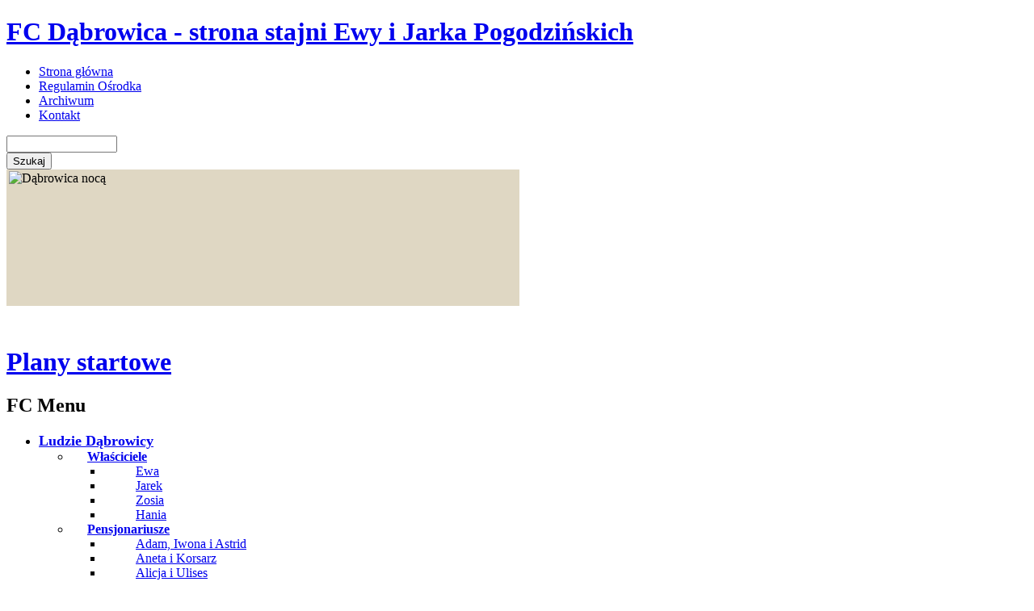

--- FILE ---
content_type: text/html; charset=utf-8
request_url: http://fc-dabrowica.pl/node/315
body_size: 4642
content:
<!DOCTYPE html PUBLIC "-//W3C//DTD XHTML 1.0 Strict//EN"
  "http://www.w3.org/TR/xhtml1/DTD/xhtml1-strict.dtd">
<html xmlns="http://www.w3.org/1999/xhtml" xml:lang="pl" lang="pl" dir="ltr">
  <head>
<meta http-equiv="Content-Type" content="text/html; charset=utf-8" />
    <title>Plany startowe | FC Dąbrowica</title>
    <meta http-equiv="Content-Type" content="text/html; charset=utf-8" />
<link rel="shortcut icon" href="/sites/default/files/absynthe_favicon1.ico" type="image/x-icon" />
    <link type="text/css" rel="stylesheet" media="all" href="/modules/cck/theme/content-module.css?b" />
<link type="text/css" rel="stylesheet" media="all" href="/modules/ckeditor/ckeditor.css?b" />
<link type="text/css" rel="stylesheet" media="all" href="/modules/dhtml_menu/dhtml_menu.css?b" />
<link type="text/css" rel="stylesheet" media="all" href="/modules/filefield/filefield.css?b" />
<link type="text/css" rel="stylesheet" media="all" href="/modules/lightbox2/css/lightbox_alt.css?b" />
<link type="text/css" rel="stylesheet" media="all" href="/modules/node/node.css?b" />
<link type="text/css" rel="stylesheet" media="all" href="/modules/simplegallery/simplegallery.css?b" />
<link type="text/css" rel="stylesheet" media="all" href="/modules/system/defaults.css?b" />
<link type="text/css" rel="stylesheet" media="all" href="/modules/system/system.css?b" />
<link type="text/css" rel="stylesheet" media="all" href="/modules/system/system-menus.css?b" />
<link type="text/css" rel="stylesheet" media="all" href="/modules/user/user.css?b" />
<link type="text/css" rel="stylesheet" media="all" href="/themes/absynthe/style.css?b" />
<link type="text/css" rel="stylesheet" media="print" href="/themes/absynthe/print.css?b" />
    <script type="text/javascript" src="/misc/jquery.js?b"></script>
<script type="text/javascript" src="/misc/drupal.js?b"></script>
<script type="text/javascript" src="/sites/default/files/languages/pl_9d82c5593348124dbc9a736bbe8091d1.js?b"></script>
<script type="text/javascript" src="/modules/dhtml_menu/dhtml_menu.js?b"></script>
<script type="text/javascript" src="/modules/lightbox2/js/lightbox.js?b"></script>
<script type="text/javascript" src="/modules/swftools/shared/swfobject/swfobject.js?b"></script>
<script type="text/javascript">
<!--//--><![CDATA[//><!--
jQuery.extend(Drupal.settings, { "basePath": "/", "dhtmlMenu": { "slide": "slide", "relativity": "relativity", "children": "children", "siblings": 0, "clone": 0, "doubleclick": 0 }, "lightbox2": { "rtl": "0", "file_path": "/(\\w\\w/)sites/default/files", "default_image": "/modules/lightbox2/images/brokenimage.jpg", "border_size": "10", "font_color": "384D92", "box_color": "000000", "top_position": "", "overlay_opacity": "0.8", "overlay_color": "000", "disable_close_click": 0, "resize_sequence": "2", "resize_speed": 0, "fade_in_speed": 0, "slide_down_speed": 0, "use_alt_layout": 1, "disable_resize": 0, "disable_zoom": 0, "force_show_nav": 0, "loop_items": 0, "node_link_text": "", "node_link_target": 0, "image_count": "", "video_count": "", "page_count": "", "lite_press_x_close": "press \x3ca href=\"#\" onclick=\"hideLightbox(); return FALSE;\"\x3e\x3ckbd\x3ex\x3c/kbd\x3e\x3c/a\x3e to close", "download_link_text": "", "enable_login": false, "enable_contact": false, "keys_close": "c x 27", "keys_previous": "p 37", "keys_next": "n 39", "keys_zoom": "z", "keys_play_pause": "32", "display_image_size": "preview", "image_node_sizes": "()", "trigger_lightbox_classes": "", "trigger_lightbox_group_classes": "", "trigger_slideshow_classes": "", "trigger_lightframe_classes": "", "trigger_lightframe_group_classes": "", "custom_class_handler": 0, "custom_trigger_classes": "", "disable_for_gallery_lists": 1, "disable_for_acidfree_gallery_lists": true, "enable_acidfree_videos": true, "slideshow_interval": 5000, "slideshow_automatic_start": true, "slideshow_automatic_exit": true, "show_play_pause": true, "pause_on_next_click": false, "pause_on_previous_click": true, "loop_slides": false, "iframe_width": "600", "iframe_height": "400", "iframe_border": 1, "enable_video": 0 } });
//--><!]]>
</script>
<script type="text/javascript">
<!--//--><![CDATA[//><!--

  $(document).ready(function(){
    $('.swfobject').each(function(i){
      params = Drupal.parseJson($(this).attr('swftools'));
	    var so = new SWFObject(params['src'], '', params['width'], params['height'], params['version'], params['bgcolor']);
      for (p in params) {
        so.addParam(p, params[p]);
      }
      so.addVariable('flashvars', '&'+ params['flashvars']);
      so.write(this.id);
    });
  });
  
//--><!]]>
</script>
    <!--[if lte IE 6]>
<style type="text/css">
#sidebar {margin-left: 20px;}
.feed-icon, .numbercomments, .calendar {behavior: url(/themes/absynthe/iepngfix.htc)}
.feed-icon {margin-top: 31px}
</style>
<![endif]-->
  </head>
  <body id="interior">
<!-- Layout -->
<div id="container">
	    <div id="header" class="clearfix">
        		<h1><a href="/" title="FC Dąbrowica  - strona stajni Ewy i Jarka Pogodzińskich">FC Dąbrowica <span> - strona stajni Ewy i Jarka Pogodzińskich</span></a></h1>
    
				  <ul id="nav"><li class="menu-728 first"><a href="/node/16">Strona główna</a></li>
<li class="menu-722"><a href="/node/343">Regulamin Ośrodka</a></li>
<li class="menu-329"><a href="/node/19">Archiwum</a></li>
<li class="menu-383 last"><a href="/node/79">Kontakt</a></li>
</ul>				<div class="searchbox"><form action="/node/315"  accept-charset="UTF-8" method="post" id="search-theme-form">
<div><div id="search" class="container-inline">
  <div class="form-item" id="edit-search-theme-form-1-wrapper">
 <input type="text" maxlength="128" name="search_theme_form" id="edit-search-theme-form-1" size="15" value="" class="form-text cleardefault" />
</div>
<input type="submit" name="op" id="edit-submit" value="Szukaj"  class="form-submit" />
<input type="hidden" name="form_build_id" id="form-b4532faa65ba932a5acaa6cdc55bc061" value="form-b4532faa65ba932a5acaa6cdc55bc061"  />
<input type="hidden" name="form_id" id="edit-search-theme-form" value="search_theme_form"  />
</div>

</div></form>
</div>    </div>
        <div id="main" class="clearfix">
    	<div id="content">
        	<div class="inner">
              			                                                       	  <!--dodane przeze mnie-->
<div style="width:635px; height:167px;padding-top:2px;background-color:#DFD7C3;">

<!-- poczatek obrazek na lato-->
<img src="/sites/default/files/DabrowicaByNightIsWonderful.jpg" alt="Dąbrowica nocą" style="padding-left:3px;">
<!-- koniec obrazek na lato-->
</div>
<div style="height:30px;"></div>
<!--koniec dodane przeze mnie-->

<div id="node-315" class="node mainbg">


<!-- usuniete dla Jarka, data i plama
  <div class="calendar"><small>gru.</small> <strong>20</strong></div>
  -->
  
    <h1 class="post"><a href="/node/315" title="Plany startowe">Plany startowe</a></h1>
	
  <div class="bottombg">
  	<div class="buffer">
		    	
        <div class="links"></div>
            </div>
  </div>
</div>        	</div>
        </div>
        <div id="sidebar">
        	<div id="block-menu-primary-links" class="main">
	<div class="middle">
		<div class="bottom">
  <h2>FC Menu</h2>

  <div class="content"><ul class="menu"><li class="expanded first dhtml-menu  collapsed start-collapsed "><a href="/node/24" style="font-size:110%;font-weight:bold;" id="dhtml_menu-384">Ludzie Dąbrowicy</a><ul class="menu"><li class="expanded first dhtml-menu  collapsed start-collapsed "><a href="/node/18" style="font-weight:bolder;padding-left:20px;" id="dhtml_menu-362">Właściciele</a><ul class="menu"><li class="leaf first dhtml-menu "><a href="/node/18" style="padding-left:40px;" id="dhtml_menu-515">Ewa</a></li>
<li class="leaf  dhtml-menu "><a href="/node/85" style="padding-left:40px;" id="dhtml_menu-516">Jarek</a></li>
<li class="leaf  dhtml-menu "><a href="/node/86" style="padding-left:40px;" id="dhtml_menu-517">Zosia</a></li>
<li class="leaf last dhtml-menu "><a href="/node/87" style="padding-left:40px;" id="dhtml_menu-518">Hania</a></li>
</ul></li>
<li class="expanded  dhtml-menu  collapsed start-collapsed "><a href="/node/21" style="font-weight:bolder;padding-left:20px;" id="dhtml_menu-363">Pensjonariusze</a><ul class="menu"><li class="leaf first dhtml-menu "><a href="/node/88" style="padding-left:40px;" id="dhtml_menu-519">Adam, Iwona i Astrid</a></li>
<li class="leaf  dhtml-menu "><a href="/node/98" style="padding-left:40px;" id="dhtml_menu-523">Aneta i Korsarz</a></li>
<li class="leaf  dhtml-menu "><a href="/node/324" style="padding-left:40px;" id="dhtml_menu-521">Alicja i Ulises</a></li>
<li class="leaf  dhtml-menu "><a href="/node/92" style="padding-left:40px;" id="dhtml_menu-524">Dominika i Proton</a></li>
<li class="leaf  dhtml-menu "><a href="/node/94" style="padding-left:40px;" id="dhtml_menu-526">Dorota i Hossa</a></li>
<li class="leaf  dhtml-menu "><a href="/node/273" style="padding-left:40px;" id="dhtml_menu-682">Karolina i Kobuz</a></li>
<li class="leaf  dhtml-menu "><a href="/node/304" style="padding-left:40px;" id="dhtml_menu-692">Magda i Greace</a></li>
<li class="leaf  dhtml-menu "><a href="/node/93" style="padding-left:40px;" id="dhtml_menu-525">Maja i Pluszowy</a></li>
<li class="leaf  dhtml-menu "><a href="/node/97" style="padding-left:40px;" id="dhtml_menu-529">Michalina i Speenway Memento</a></li>
<li class="leaf  dhtml-menu "><a href="/node/91" style="padding-left:40px;" id="dhtml_menu-522">Michalina i Fleeting S</a></li>
<li class="leaf  dhtml-menu "><a href="/node/89" style="padding-left:40px;" id="dhtml_menu-520">Ola i Golden</a></li>
<li class="leaf  dhtml-menu "><a href="/node/96" style="padding-left:40px;" id="dhtml_menu-528">Natalka i Baranica</a></li>
<li class="leaf  dhtml-menu "><a href="/node/223" style="padding-left:40px;" id="dhtml_menu-674">Weronika i Beniamin</a></li>
<li class="leaf last dhtml-menu "><a href="/node/95" style="padding-left:40px;" id="dhtml_menu-527">Weronika i Magia</a></li>
</ul></li>
<li class="expanded last dhtml-menu  collapsed start-collapsed "><a href="/node/22" style="font-weight:bolder;padding-left:20px;" id="dhtml_menu-364">Goście</a><ul class="menu"><li class="leaf first dhtml-menu "><a href="/node/172" style="padding-left:40px;" id="dhtml_menu-654">Jurek Krukowski</a></li>
<li class="leaf  dhtml-menu "><a href="/node/147" style="padding-left:40px;" id="dhtml_menu-649">Kasia Kowalska</a></li>
<li class="leaf  dhtml-menu "><a href="/node/149" style="padding-left:40px;" id="dhtml_menu-650">Martyna Kowalska</a></li>
<li class="leaf  dhtml-menu "><a href="/node/154" style="padding-left:40px;" id="dhtml_menu-651">Justyna i Tomek Michalscy</a></li>
<li class="leaf last dhtml-menu "><a href="/node/162" style="padding-left:40px;" id="dhtml_menu-652">Rodzinka Dzierzbickich</a></li>
</ul></li>
</ul></li>
<li class="expanded  dhtml-menu  collapsed start-collapsed "><a href="/node/25" style="font-size:110%;font-weight:bold;" id="dhtml_menu-385">Ośrodek</a><ul class="menu"><li class="leaf last dhtml-menu "><a href="/node/83" style="padding-left:20px;" id="dhtml_menu-360">Infrastruktura</a></li>
</ul></li>
<li class="expanded  dhtml-menu  collapsed start-collapsed "><a href="/node/26" style="font-weight:bolder;" id="dhtml_menu-386">Oferta</a><ul class="menu"><li class="leaf first dhtml-menu "><a href="/node/27" style="padding-left:20px;" id="dhtml_menu-356">Pensjonat</a></li>
<li class="leaf  dhtml-menu "><a href="/node/28" style="padding-left:20px;" id="dhtml_menu-357">Treningi</a></li>
<li class="leaf  dhtml-menu "><a href="/node/29" style="padding-left:20px;" id="dhtml_menu-359">Stanówka</a></li>
<li class="leaf  dhtml-menu "><a href="/node/30" style="padding-left:20px;" id="dhtml_menu-358">Transport koni</a></li>
<li class="leaf last dhtml-menu "><a href="/node/31" style="padding-left:20px;" id="dhtml_menu-377">Konie na sprzedaż</a></li>
</ul></li>
<li class="expanded  dhtml-menu  active-trail"><a href="/node/32" style="font-size:110%;font-weight:bold;" id="dhtml_menu-387">Sport</a><ul class="menu"><li class="expanded first dhtml-menu  active-trail"><a href="/node/34" style="padding-left:20px;font-weight:bolder;" id="dhtml_menu-352">Nasi zawodnicy</a><ul class="menu"><li class="expanded first dhtml-menu  collapsed start-collapsed "><a href="/node/35" style="font-weight:bolder;padding-left:40px;" id="dhtml_menu-388">Ewa Pogodzińska</a><ul class="menu"><li class="leaf first dhtml-menu "><a href="/node/310" style="padding-left:60px;" id="dhtml_menu-698">O mnie</a></li>
<li class="leaf  dhtml-menu "><a href="/node/311" style="padding-left:60px;" id="dhtml_menu-699">Wyniki</a></li>
<li class="leaf last dhtml-menu "><a href="/node/312" style="padding-left:60px;" id="dhtml_menu-700">Plany startowe</a></li>
</ul></li>
<li class="expanded  dhtml-menu  active-trail"><a href="/node/36" style="font-weight:bolder;padding-left:40px;" id="dhtml_menu-389">Jarosław Pogodziński</a><ul class="menu"><li class="leaf first dhtml-menu "><a href="/node/313" style="padding-left:60px;" id="dhtml_menu-701">O mnie</a></li>
<li class="leaf  dhtml-menu "><a href="/node/314" style="padding-left:60px;" id="dhtml_menu-702">Wyniki</a></li>
<li class="leaf last dhtml-menu  active-trail"><a href="/node/315" style="padding-left:60px;" id="dhtml_menu-703" class="active">Plany startowe</a></li>
</ul></li>
<li class="expanded  dhtml-menu  collapsed start-collapsed "><a href="/node/307" style="font-weight:bolder;padding-left:40px;" id="dhtml_menu-695">Zosia Pogodzińska</a><ul class="menu"><li class="leaf first dhtml-menu "><a href="/node/316" style="padding-left:60px;" id="dhtml_menu-704">O mnie</a></li>
<li class="leaf  dhtml-menu "><a href="/node/317" style="padding-left:60px;" id="dhtml_menu-705">Wyniki</a></li>
<li class="leaf last dhtml-menu "><a href="/node/318" style="padding-left:60px;" id="dhtml_menu-706">Plany startowe</a></li>
</ul></li>
<li class="expanded last dhtml-menu  collapsed start-collapsed "><a href="/node/308" style="font-weight:bolder;padding-left:40px;" id="dhtml_menu-696">Hania Pogodzińska</a><ul class="menu"><li class="leaf first dhtml-menu "><a href="/node/319" style="padding-left:60px;" id="dhtml_menu-707">O mnie</a></li>
<li class="leaf  dhtml-menu "><a href="/node/320" style="padding-left:60px;" id="dhtml_menu-708">Wyniki</a></li>
<li class="leaf last dhtml-menu "><a href="/node/321" style="padding-left:60px;" id="dhtml_menu-709">Plany startowe</a></li>
</ul></li>
</ul></li>
<li class="leaf last dhtml-menu "><a href="/node/33" style="padding-left:20px;" id="dhtml_menu-350">Treningi</a></li>
</ul></li>
<li class="expanded last dhtml-menu  collapsed start-collapsed "><a href="/node/41" style="font-size:110%;font-weight:bold;" id="dhtml_menu-461">Galeria</a><ul class="menu"><li class="leaf first dhtml-menu "><a href="/gallery/7" style="padding-left:20px;" id="dhtml_menu-353">Konie</a></li>
<li class="leaf  dhtml-menu "><a href="/gallery/8" style="padding-left:20px;" id="dhtml_menu-391">Zawody</a></li>
<li class="expanded last dhtml-menu  collapsed start-collapsed "><a href="/gallery/9" style="padding-left:20px;font-weight:bolder;" id="dhtml_menu-354">Życie ośrodka</a><ul class="menu"><li class="leaf last dhtml-menu "><a href="/gallery/9" style="padding-left:40px;" id="dhtml_menu-676">Ujeżdżenie w FCD (2010-05-23)</a></li>
</ul></li>
</ul></li>
</ul></div>
		</div>
	</div>
</div>
<div id="block-menu-secondary-links" class="main">
	<div class="middle">
		<div class="bottom">
  <h2>Gorące tematy</h2>

  <div class="content"><ul class="menu"><li class="leaf first dhtml-menu "><a href="/node/399" id="dhtml_menu-764">Zawody wkkw 22 sierpnia 2015 w Dabrowicy</a></li>
<li class="leaf  dhtml-menu "><a href="/node/397" id="dhtml_menu-763">Halowy Puchar Polski w skokach kucy - Mamy brąz !!!!! </a></li>
<li class="leaf  dhtml-menu "><a href="/node/396" id="dhtml_menu-762">Portret Merido w &quot;Koniach I Rumakach&quot;</a></li>
<li class="leaf  dhtml-menu "><a href="/node/395" id="dhtml_menu-761">Ciekawy artykuł o Ewie i Jarku w jednym z miesięczników </a></li>
<li class="leaf  dhtml-menu "><a href="/node/390" id="dhtml_menu-758">Złoto i Brąz w Pucharze Polski WKKW</a></li>
<li class="leaf  dhtml-menu "><a href="/node/389" id="dhtml_menu-757">Zosia i Faworek obronili Mistrzostwo Polski Kucy w 2014</a></li>
<li class="leaf  dhtml-menu "><a href="/node/393" id="dhtml_menu-759">Bardzo udany start Zosi i Faworka w Mistrzostwach Europy Kucy w Irlandii</a></li>
<li class="leaf  dhtml-menu "><a href="/node/385" id="dhtml_menu-756">Hania vice Mistrzynią Polski w wkkw !!!!!</a></li>
<li class="leaf  dhtml-menu "><a href="/node/383" id="dhtml_menu-755">Cztery nasze zawodniczki w finale OOM wkkw 2014</a></li>
<li class="leaf  dhtml-menu "><a href="/node/382" id="dhtml_menu-754">WKKW - Bogusławice . Sukcesy UKS AJ.</a></li>
<li class="leaf  dhtml-menu "><a href="/node/381" id="dhtml_menu-753">Medale naszych juniorek w halowych Mistrzostwach</a></li>
<li class="leaf  dhtml-menu "><a href="/node/380" id="dhtml_menu-752">Zosia w kadrze Polski 2014, gratulacje od PZJ</a></li>
<li class="leaf  dhtml-menu "><a href="/node/379" id="dhtml_menu-751">Pięcioro naszych klubowiczów wyróżnionych przez WMZJ</a></li>
<li class="leaf  dhtml-menu "><a href="/node/377" id="dhtml_menu-749">Wolne boksy</a></li>
<li class="leaf last dhtml-menu "><a href="/node/378" id="dhtml_menu-750">Mamy plac krosowy !!!</a></li>
</ul></div>
		</div>
	</div>
</div>
<div id="block-image-1" class="main">
	<div class="middle">
		<div class="bottom">
  <h2>Losowe zdjęcie</h2>

  <div class="content"><a href="/node/82"><img src="http://fc-dabrowica.pl/sites/default/files/images/Meridobb_0.thumbnail.jpg" alt="Merido na krosie 2* w Biały Borze" title="Merido na krosie 2* w Biały Borze"  class="image image-thumbnail " width="100" height="75" /></a></div>
		</div>
	</div>
</div>
        </div>
    </div>
</div> 
﻿<div id="footer">
  <div class="inner">
      <div class="lastfm">
      		      </div>
      <div class="recentcomments">
            <div id="block-counter-0" class="main">
	<div class="middle">
		<div class="bottom">
  <h2>Licznik odwiedzin</h2>

  <div class="content"><ul id="counter"><li>Przeglądane strony: 1,286,853</li><li>Kolejni goście: 75,272</li></ul></div>
		</div>
	</div>
</div>
      </div>
  <div class="credits">
    <p>Dąbrowica, konie, pensjonat, zawody, WKKW, skoki.</p>
  </div>
    </div>
</div>

    </body>
</html>
